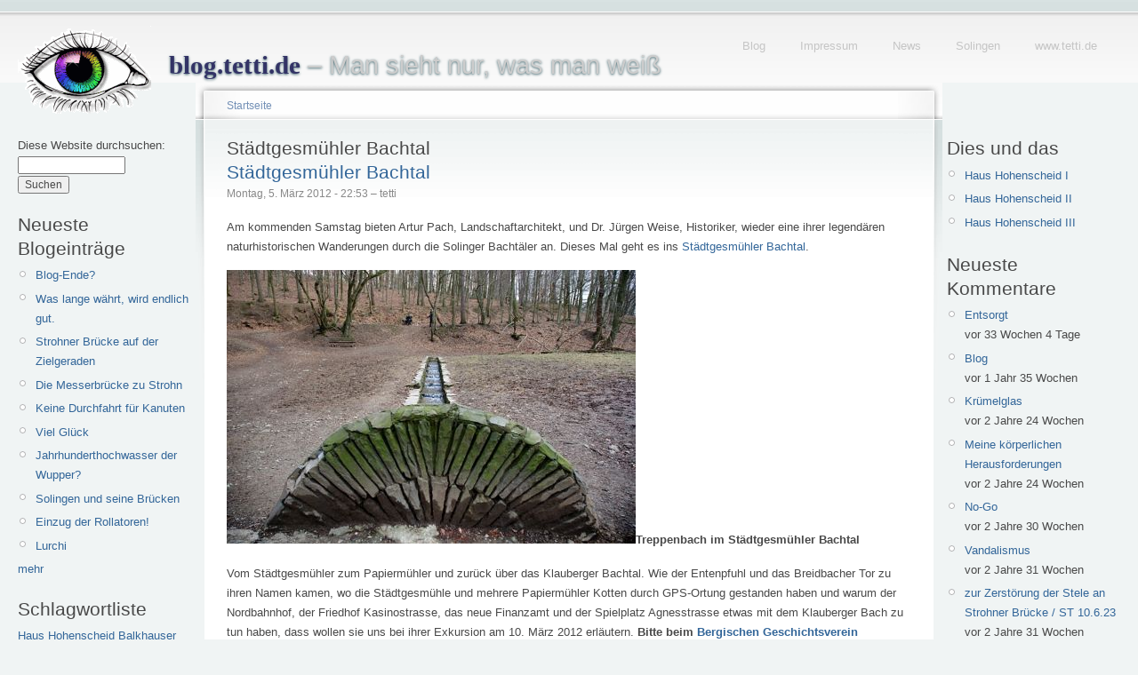

--- FILE ---
content_type: text/html; charset=utf-8
request_url: https://blog.tetti.de/category/nodetags/st%C3%A4dtgesm%C3%BChler-bachtal
body_size: 6167
content:
<!doctype html>
<html lang="de">
<head>
<meta http-equiv="Content-Type" content="text/html; charset=utf-8" />
  <meta name="viewport" content="width=device-width, initial-scale=1.0">
    <title>Städtgesmühler Bachtal | blog.tetti.de</title>
    <meta http-equiv="Content-Type" content="text/html; charset=utf-8" />
<link rel="alternate" type="application/rss+xml" title="RSS - Städtgesmühler Bachtal" href="/de/taxonomy/term/1520/0/feed" />
<link rel="shortcut icon" href="/misc/favicon.ico" type="image/x-icon" />
    <link type="text/css" rel="stylesheet" media="all" href="/modules/book/book.css?Q" />
<link type="text/css" rel="stylesheet" media="all" href="/modules/img_assist/img_assist.css?Q" />
<link type="text/css" rel="stylesheet" media="all" href="/modules/node/node.css?Q" />
<link type="text/css" rel="stylesheet" media="all" href="/modules/system/defaults.css?Q" />
<link type="text/css" rel="stylesheet" media="all" href="/modules/system/system.css?Q" />
<link type="text/css" rel="stylesheet" media="all" href="/modules/system/system-menus.css?Q" />
<link type="text/css" rel="stylesheet" media="all" href="/modules/tagadelic/tagadelic.css?Q" />
<link type="text/css" rel="stylesheet" media="all" href="/modules/user/user.css?Q" />
<link type="text/css" rel="stylesheet" media="all" href="/modules/views/css/views.css?Q" />
<link type="text/css" rel="stylesheet" media="all" href="/modules/taxonomy/taxonomy.css?Q" />
<link type="text/css" rel="stylesheet" media="all" href="/sites/default/files/color/tetti-cb749ca7/style.css?Q" />
<link type="text/css" rel="stylesheet" media="all" href="/sites/all/themes/tetti/addStyle.css?Q" />
<link type="text/css" rel="stylesheet" media="print" href="/sites/all/themes/tetti/print.css?Q" />
    <script type="text/javascript" src="/sites/default/files/js/js_0822ea73cd7f66a7985e746f9920ad75.js"></script>
<script type="text/javascript">
<!--//--><![CDATA[//><!--
jQuery.extend(Drupal.settings, { "basePath": "/" });
//--><!]]>
</script>
<script type="text/javascript">
<!--//--><![CDATA[//><!--
var BASE_URL = "/";
//--><!]]>
</script>
    <!--[if lt IE 7]>
      <link type="text/css" rel="stylesheet" media="all" href="/sites/all/themes/tetti/fix-ie.css" />    <![endif]-->
  </head>
  <body class="sidebars">

<!-- Layout -->
  <div id="header-region" class="clear-block"></div>

    <div id="wrapper">
    <div id="container" class="clear-block">

      <div id="header">
        <div id="logo-floater">
        <h1><a href="/de" title="blog.tetti.de  – Man sieht nur, was man weiß"><img src="/sites/default/files/tetti_logo.gif" alt="blog.tetti.de  – Man sieht nur, was man weiß" id="logo" /><span>blog.tetti.de</span>  – Man sieht nur, was man weiß</a></h1>        </div>

                                            <ul class="links secondary-links"><li class="menu-208 first"><a href="/de" title="blog.tetti.de">Blog</a></li>
<li class="menu-203"><a href="http://www.tetti.de/impressum.html" title="">Impressum</a></li>
<li class="menu-243"><a href="http://www.tetti.de/news.html" title="News-Seite">News</a></li>
<li class="menu-210"><a href="http://www.tetti.de/SOLINGEN/index.html" title="Interessantes am Wegesrand">Solingen</a></li>
<li class="menu-209 last"><a href="http://www.tetti.de/" title="Homepage Michael Tettinger">www.tetti.de</a></li>
</ul>        
      </div> <!-- /header -->

              <div id="sidebar-left" class="sidebar">
          <div class="block block-theme"><form action="/category/nodetags/st%C3%A4dtgesm%C3%BChler-bachtal"  accept-charset="UTF-8" method="post" id="search-theme-form">
<div><div id="search" class="container-inline">
  <div class="form-item" id="edit-search-theme-form-1-wrapper">
 <label for="edit-search-theme-form-1">Diese Website durchsuchen: </label>
 <input type="text" maxlength="128" name="search_theme_form" id="edit-search-theme-form-1" size="15" value="" title="Geben Sie die Wörter ein, nach denen Sie suchen möchten." class="form-text" />
</div>
<input type="submit" name="op" id="edit-submit-1" value="Suchen"  class="form-submit" />
<input type="hidden" name="form_build_id" id="form-icoxzxOr0r3AzqGdKOFM8qDJUyLH9K8ak7Vi6yPmTZI" value="form-icoxzxOr0r3AzqGdKOFM8qDJUyLH9K8ak7Vi6yPmTZI"  />
<input type="hidden" name="form_id" id="edit-search-theme-form" value="search_theme_form"  />
</div>

</div></form>
</div>          <div id="block-blog-0" class="clear-block block block-blog">

  <h2>Neueste Blogeinträge</h2>

  <div class="content"><div class="item-list"><ul><li class="first"><a href="/de/content/blog-ende">Blog-Ende?</a></li>
<li><a href="/de/content/was-lange-w%C3%A4hrt-wird-endlich-gut-0">Was lange währt, wird endlich gut.</a></li>
<li><a href="/de/content/strohner-br%C3%BCcke-auf-der-zielgeraden">Strohner Brücke auf der Zielgeraden</a></li>
<li><a href="/de/content/die-messerbr%C3%BCcke-zu-strohn">Die Messerbrücke zu Strohn</a></li>
<li><a href="/de/content/keine-durchfahrt-f%C3%BCr-kanuten">Keine Durchfahrt für Kanuten</a></li>
<li><a href="/de/content/viel-gl%C3%BCck">Viel Glück</a></li>
<li><a href="/de/content/jahrhunderthochwasser-der-wupper">Jahrhunderthochwasser der Wupper?</a></li>
<li><a href="/de/content/solingen-und-seine-br%C3%BCcken">Solingen und seine Brücken</a></li>
<li><a href="/de/content/einzug-der-rollatoren">Einzug der Rollatoren!</a></li>
<li class="last"><a href="/de/content/lurchi-0">Lurchi</a></li>
</ul></div><div class="more-link"><a href="/de/blog" title="Neueste Blogeinträge lesen.">mehr</a></div></div>
</div>
<div id="block-tagadelic-1" class="clear-block block block-tagadelic">

  <h2>Schlagwortliste</h2>

  <div class="content"><a href="/de/category/nodetags/haus-hohenscheid" class="tagadelic level1" rel="tag" title="">Haus Hohenscheid</a> 
<a href="/de/category/nodetags/balkhauser-kotten" class="tagadelic level1" rel="tag" title="">Balkhauser Kotten</a> 
<a href="/de/category/nodetags/m%C3%BCngsten" class="tagadelic level1" rel="tag" title="">Müngsten</a> 
<a href="/de/category/nodetags/adventskalender" class="tagadelic level1" rel="tag" title="">Adventskalender</a> 
<a href="/de/category/nodetags/m%C3%BCngstener-br%C3%BCcke" class="tagadelic level1" rel="tag" title="">Müngstener Brücke</a> 
<a href="/de/category/nodetags/br%C3%BCckenpark" class="tagadelic level1" rel="tag" title="">Brückenpark</a> 
<a href="/de/category/nodetags/g%C3%BCterhallen" class="tagadelic level1" rel="tag" title="">Güterhallen</a> 
<a href="/de/category/nodetags/werbung" class="tagadelic level2" rel="tag" title="">Werbung</a> 
<a href="/de/category/nodetags/wetter" class="tagadelic level2" rel="tag" title="">Wetter</a> 
<a href="/de/category/nodetags/public-art" class="tagadelic level2" rel="tag" title="">Public Art</a> 
<a href="/de/category/nodetags/kunst" class="tagadelic level2" rel="tag" title="">Kunst</a> 
<a href="/de/category/nodetags/am-wegesrand" class="tagadelic level2" rel="tag" title="">Am Wegesrand</a> 
<a href="/de/category/nodetags/winter" class="tagadelic level3" rel="tag" title="">Winter</a> 
<a href="/de/category/nodetags/wupper" class="tagadelic level3" rel="tag" title="">Wupper</a> 
<a href="/de/category/nodetags/solingen" class="tagadelic level6" rel="tag" title="">Solingen</a> 
<div class='more-link'><a href="/de/tagadelic/chunk/1">&gt;&gt;</a></div></div>
</div>
<div id="block-user-0" class="clear-block block block-user">

  <h2>Benutzeranmeldung</h2>

  <div class="content"><form action="/de/category/nodetags/st%C3%A4dtgesm%C3%BChler-bachtal?destination=taxonomy%2Fterm%2F1520"  accept-charset="UTF-8" method="post" id="user-login-form">
<div><div class="form-item" id="edit-name-wrapper">
 <label for="edit-name">Benutzername: <span class="form-required" title="Dieses Feld wird benötigt.">*</span></label>
 <input type="text" maxlength="60" name="name" id="edit-name" size="15" value="" class="form-text required" />
</div>
<div class="form-item" id="edit-pass-wrapper">
 <label for="edit-pass">Passwort: <span class="form-required" title="Dieses Feld wird benötigt.">*</span></label>
 <input type="password" name="pass" id="edit-pass"  maxlength="60"  size="15"  class="form-text required" />
</div>
<input type="submit" name="op" id="edit-submit" value="Anmelden"  class="form-submit" />
<div class="item-list"><ul><li class="first last"><a href="/de/user/password" title="Ein neues Passwort per E-Mail anfordern.">Neues Passwort anfordern</a></li>
</ul></div><input type="hidden" name="form_build_id" id="form-VenUlNLXQK8kGBvJYETpOOm5YkyTOKhsbmXxDZH5f44" value="form-VenUlNLXQK8kGBvJYETpOOm5YkyTOKhsbmXxDZH5f44"  />
<input type="hidden" name="form_id" id="edit-user-login-block" value="user_login_block"  />

</div></form>
</div>
</div>
<div id="block-system-0" class="clear-block block block-system">


  <div class="content"><a href="http://drupal.org"><img src="/misc/powered-blue-80x15.png" alt="Powered by Drupal, an open source content management system" title="Powered by Drupal, an open source content management system" width="80" height="15" /></a></div>
</div>
        </div>
      
      <div id="center"><div id="squeeze"><div class="right-corner"><div class="left-corner">
          <div class="breadcrumb"><a href="/de">Startseite</a></div>                              <h2>Städtgesmühler Bachtal</h2>                                                  <div class="clear-block">
            <div id="node-4227" class="node">


  <h2><a href="/de/content/st%C3%A4dtgesm%C3%BChler-bachtal" title="Städtgesmühler Bachtal">Städtgesmühler Bachtal</a></h2>

      <span class="submitted">Montag, 5. März 2012 - 22:53 – tetti</span>
  
  <div class="content clear-block">
    <p></p><p>Am kommenden Samstag bieten Artur Pach, Landschaftarchitekt, und Dr. Jürgen Weise, Historiker, wieder eine ihrer legendären naturhistorischen Wanderungen durch die Solinger Bachtäler an. Dieses Mal geht es ins <a href="http://www.tetti.de/SOLINGEN/KOTTEN/papiermuehler-bach.html">Städtgesmühler Bachtal</a>. </p>
<p><span class="inline inline-none"><a href="https://blog.tetti.de/sites/default/files/images/treppenbach-950-7489.jpg" onclick="launch_popup(4224, 950, 636); return false;" target="_blank"><img src="https://blog.tetti.de/sites/default/files/images/treppenbach-950-7489.img_assist_custom.jpg" alt="Treppenbach im Städtgesmühler Bachtal" title="Treppenbach im Städtgesmühler Bachtal"  class="image image-img_assist_custom " width="460" height="308" /></a><span class="caption" style="width: 458px;"><strong>Treppenbach im Städtgesmühler Bachtal</strong></span></span></p>
<p>Vom Städtgesmühler zum Papiermühler und zurück über das Klauberger Bachtal. Wie der Entenpfuhl und das Breidbacher Tor zu ihren Namen kamen, wo die Städtgesmühle und mehrere Papiermühler Kotten durch GPS-Ortung gestanden haben und warum der Nordbahnhof, der Friedhof Kasinostrasse, das neue Finanzamt und der Spielplatz Agnesstrasse etwas mit dem Klauberger Bach zu tun haben, dass wollen sie uns bei ihrer Exkursion am 10. März 2012 erläutern. <b>Bitte beim <a href="http://www.bgv-solingen.de/Programm%201_2012.pdf">Bergischen Geschichtsverein</a> anmelden.</b> </p>
<p><span class="inline inline-none"><a href="https://blog.tetti.de/sites/default/files/images/bachbett-950-7487.jpg" onclick="launch_popup(4225, 950, 638); return false;" target="_blank"><img src="https://blog.tetti.de/sites/default/files/images/bachbett-950-7487.img_assist_custom.jpg" alt="Bachbett als Abwasserkanal: Renaturierung nach der industriellen Nutzung" title="Bachbett als Abwasserkanal: Renaturierung nach der industriellen Nutzung"  class="image image-img_assist_custom " width="460" height="309" /></a><span class="caption" style="width: 458px;"><strong>Bachbett als Abwasserkanal: </strong>Renaturierung nach der industriellen Nutzung</span></span></p>
<p><span class="inline inline-none"><a href="https://blog.tetti.de/sites/default/files/images/klaeranlage-950-7589.jpg" onclick="launch_popup(4226, 950, 636); return false;" target="_blank"><img src="https://blog.tetti.de/sites/default/files/images/klaeranlage-950-7589.img_assist_custom.jpg" alt="Reste einer Kläranlage am Papiermühler Bach" title="Reste einer Kläranlage am Papiermühler Bach"  class="image image-img_assist_custom " width="460" height="308" /></a><span class="caption" style="width: 458px;"><strong>Reste einer Kläranlage am Papiermühler Bach</strong></span></span></p>
<div class="image-clear"></div>
<!--
<rdf:RDF xmlns:rdf="http://www.w3.org/1999/02/22-rdf-syntax-ns#" xmlns:dc="http://purl.org/dc/elements/1.1/" xmlns:trackback="http://madskills.com/public/xml/rss/module/trackback/">
<rdf:Description rdf:about="https://blog.tetti.de/de/content/st%C3%A4dtgesm%C3%BChler-bachtal" dc:identifier="https://blog.tetti.de/de/content/st%C3%A4dtgesm%C3%BChler-bachtal" dc:title="Städtgesmühler Bachtal" trackback:ping="https://blog.tetti.de/de/trackback/4227" />
</rdf:RDF>
-->
  </div>

  <div class="clear-block">
          <div class="links"><ul class="links inline"><li class="blog_usernames_blog first"><a href="/de/blog/1" title="Read tetti&#039;s latest blog entries.">tetti&#039;s blog</a></li>
<li class="comment_comments last"><a href="/de/content/st%C3%A4dtgesm%C3%BChler-bachtal#comments" title="Zum ersten Kommentar dieses Beitrags springen.">1 Kommentar</a></li>
</ul></div>
    
    <div class="meta">
          <div class="terms"><ul class="links inline"><li class="taxonomy_term_1521 first"><a href="/de/category/nodetags/artur-pach" rel="tag" title="">Artur Pach</a></li>
<li class="taxonomy_term_1522"><a href="/de/category/nodetags/j%C3%BCrgen-weise" rel="tag" title="">Jürgen Weise</a></li>
<li class="taxonomy_term_1520 active"><a href="/de/category/nodetags/st%C3%A4dtgesm%C3%BChler-bachtal" rel="tag" title="" class="active">Städtgesmühler Bachtal</a></li>
<li class="taxonomy_term_1523"><a href="/de/category/nodetags/treppenbach" rel="tag" title="">Treppenbach</a></li>
<li class="taxonomy_term_375 last"><a href="/de/category/nodetags/wanderung" rel="tag" title="">Wanderung</a></li>
</ul></div>
        </div>


  </div>

</div>
          </div>
          <a href="/de/taxonomy/term/1520/0/feed" class="feed-icon"><img src="/misc/feed.png" alt="Inhalt abgleichen" title="RSS - Städtgesmühler Bachtal" width="16" height="16" /></a>          <div id="footer">&copy;2008&ndash;2024 <a href="http://www.tetti.de/impressum.html">Michael Tettinger</a>, Solingen  &ndash;  <a href="http://blog.tetti.de/de/content/datenschutzerkl%C3%A4rung">Datenschutzerklärung</a> </div>
      </div></div></div></div> <!-- /.left-corner, /.right-corner, /#squeeze, /#center -->

              <div id="sidebar-right" class="sidebar">
                    <div id="block-menu-menu-dies-und-das" class="clear-block block block-menu">

  <h2>Dies und das</h2>

  <div class="content"><ul class="menu"><li class="leaf first"><a href="/de/content/wetterkapriolen" title="Haus Hohenscheid im Wetterwandel, erste Jahreshälfte 2013
">Haus Hohenscheid I</a></li>
<li class="leaf"><a href="/de/content/das-wetter-macht-urlaub" title="Ansichten von Haus Hohenscheid in der zweiten Jahreshälfte 2013">Haus Hohenscheid II</a></li>
<li class="leaf last"><a href="/de/content/fehlende-fotos" title="Ansichten von Haus Hohenscheid in der ersten Jahreshälfte 2014">Haus Hohenscheid III</a></li>
</ul></div>
</div>
<div id="block-comment-0" class="clear-block block block-comment">

  <h2>Neueste Kommentare</h2>

  <div class="content"><div class="item-list"><ul><li class="first"><a href="/de/content/altes-wegemal-von-1954-instandgesetzt#comment-7679">Entsorgt</a><br />vor 33 Wochen 4 Tage</li>
<li><a href="/de/content/blog-ende#comment-7675">Blog</a><br />vor 1 Jahr 35 Wochen</li>
<li><a href="/de/content/was-lange-w%C3%A4hrt-wird-endlich-gut-0#comment-7672">Krümelglas</a><br />vor 2 Jahre 24 Wochen</li>
<li><a href="/de/content/blog-ende#comment-7671">Meine körperlichen Herausforderungen</a><br />vor 2 Jahre 24 Wochen</li>
<li><a href="/de/content/was-lange-w%C3%A4hrt-wird-endlich-gut-0#comment-7669">No-Go</a><br />vor 2 Jahre 30 Wochen</li>
<li><a href="/de/content/was-lange-w%C3%A4hrt-wird-endlich-gut-0#comment-7668">Vandalismus</a><br />vor 2 Jahre 31 Wochen</li>
<li><a href="/de/content/was-lange-w%C3%A4hrt-wird-endlich-gut-0#comment-7667">zur Zerstörung der Stele an Strohner Brücke / ST 10.6.23</a><br />vor 2 Jahre 31 Wochen</li>
<li><a href="/de/content/was-lange-w%C3%A4hrt-wird-endlich-gut-0#comment-7666">Good luck!</a><br />vor 2 Jahre 32 Wochen</li>
<li><a href="/de/content/was-lange-w%C3%A4hrt-wird-endlich-gut-0#comment-7665">Am Ende?</a><br />vor 2 Jahre 32 Wochen</li>
<li class="last"><a href="/de/content/was-lange-w%C3%A4hrt-wird-endlich-gut-0#comment-7663">Was lange währt, war wirklich gut.</a><br />vor 2 Jahre 32 Wochen</li>
</ul></div></div>
</div>
<div id="block-image-0" class="clear-block block block-image">

  <h2>Neuestes Bild</h2>

  <div class="content"><a href="/de/content/ki"><img src="https://blog.tetti.de/sites/default/files/images/tettis_pyramide-fb.thumbnail.jpg" alt="KI" title="KI"  class="image image-thumbnail " width="100" height="67" /></a></div>
</div>
<div id="block-views-archive-block" class="clear-block block block-views">

  <h2>Archive</h2>

  <div class="content"><div class="view view-archive view-id-archive view-display-id-block view-dom-id-1">
    
  
  
      <div class="view-content">
      <div class="item-list">
  <ul class="views-summary">
      <li><a href="/de/archive/202306">Juni 2023</a>
              (1)
          </li>
      <li><a href="/de/archive/202212">Dezember 2022</a>
              (1)
          </li>
      <li><a href="/de/archive/202209">September 2022</a>
              (1)
          </li>
      <li><a href="/de/archive/202207">Juli 2022</a>
              (1)
          </li>
      <li><a href="/de/archive/202110">Oktober 2021</a>
              (1)
          </li>
      <li><a href="/de/archive/202108">August 2021</a>
              (1)
          </li>
      <li><a href="/de/archive/202107">Juli 2021</a>
              (1)
          </li>
      <li><a href="/de/archive/202106">Juni 2021</a>
              (1)
          </li>
      <li><a href="/de/archive/202105">Mai 2021</a>
              (4)
          </li>
      <li><a href="/de/archive/202103">März 2021</a>
              (1)
          </li>
      <li><a href="/de/archive/202102">Februar 2021</a>
              (1)
          </li>
      <li><a href="/de/archive/202101">Januar 2021</a>
              (4)
          </li>
      <li><a href="/de/archive/202012">Dezember 2020</a>
              (2)
          </li>
      <li><a href="/de/archive/202011">November 2020</a>
              (1)
          </li>
      <li><a href="/de/archive/202010">Oktober 2020</a>
              (2)
          </li>
      <li><a href="/de/archive/202008">August 2020</a>
              (4)
          </li>
      <li><a href="/de/archive/202006">Juni 2020</a>
              (1)
          </li>
      <li><a href="/de/archive/202005">Mai 2020</a>
              (2)
          </li>
      <li><a href="/de/archive/202004">April 2020</a>
              (1)
          </li>
      <li><a href="/de/archive/202001">Januar 2020</a>
              (1)
          </li>
      <li><a href="/de/archive/201912">Dezember 2019</a>
              (2)
          </li>
      <li><a href="/de/archive/201911">November 2019</a>
              (1)
          </li>
      <li><a href="/de/archive/201910">Oktober 2019</a>
              (1)
          </li>
      <li><a href="/de/archive/201909">September 2019</a>
              (2)
          </li>
      <li><a href="/de/archive/201907">Juli 2019</a>
              (4)
          </li>
      <li><a href="/de/archive/201906">Juni 2019</a>
              (4)
          </li>
      <li><a href="/de/archive/201905">Mai 2019</a>
              (2)
          </li>
      <li><a href="/de/archive/201904">April 2019</a>
              (5)
          </li>
      <li><a href="/de/archive/201903">März 2019</a>
              (4)
          </li>
      <li><a href="/de/archive/201902">Februar 2019</a>
              (4)
          </li>
    </ul>
</div>
    </div>
  
      <div class="item-list"><ul class="pager"><li class="pager-current first">1</li>
<li class="pager-item"><a href="/de/category/nodetags/st%C3%A4dtgesm%C3%BChler-bachtal?page=1" title="Gehe zu Seite 2" class="active">2</a></li>
<li class="pager-item"><a href="/de/category/nodetags/st%C3%A4dtgesm%C3%BChler-bachtal?page=2" title="Gehe zu Seite 3" class="active">3</a></li>
<li class="pager-item"><a href="/de/category/nodetags/st%C3%A4dtgesm%C3%BChler-bachtal?page=3" title="Gehe zu Seite 4" class="active">4</a></li>
<li class="pager-item"><a href="/de/category/nodetags/st%C3%A4dtgesm%C3%BChler-bachtal?page=4" title="Gehe zu Seite 5" class="active">5</a></li>
<li class="pager-item"><a href="/de/category/nodetags/st%C3%A4dtgesm%C3%BChler-bachtal?page=5" title="Gehe zu Seite 6" class="active">6</a></li>
<li class="pager-next"><a href="/de/category/nodetags/st%C3%A4dtgesm%C3%BChler-bachtal?page=1" title="nächste Seite" class="active">nächste Seite ›</a></li>
<li class="pager-last last"><a href="/de/category/nodetags/st%C3%A4dtgesm%C3%BChler-bachtal?page=5" title="letzte Seite" class="active">letzte Seite »</a></li>
</ul></div>  
  
  
  
  
</div> </div>
</div>
<div id="block-menu-menu-blogrollmenue" class="clear-block block block-menu">

  <h2>Blogroll</h2>

  <div class="content"><ul class="menu"><li class="leaf first"><a href="http://500beine.myblog.de/" title="Ein Solinger Mann ohne Verleger">500beine</a></li>
<li class="leaf"><a href="http://www.armin-gerhardts.de" title="Ebenfalls Ein- oder Zweiblicke in die Umgebung, genauer gesagt Radevormwald">Armin Gerhardts Fototagebuch</a></li>
<li class="leaf"><a href="http://www.dieolsenban.de/blog/" title="Herrn Olsen sein Blog">die olsenban.de</a></li>
<li class="leaf"><a href="http://www.flickr.com/photos/94731440@N00/" title="Fotos von mir, die es momentan nicht in den Blog geschafft haben.">Flickr</a></li>
<li class="leaf"><a href="http://glumm.wordpress.com/" title="500 Beine">Studio Glumm</a></li>
<li class="leaf last"><a href="http://blog.solingen-internet.de/" title="Wenke Mein Solingen: Totterblotschen – der Solingen-Blog">Totterbloschen</a></li>
</ul></div>
</div>
        </div>
      
    </div> <!-- /container -->
  </div>
<!-- /layout -->

    </body>
</html>
